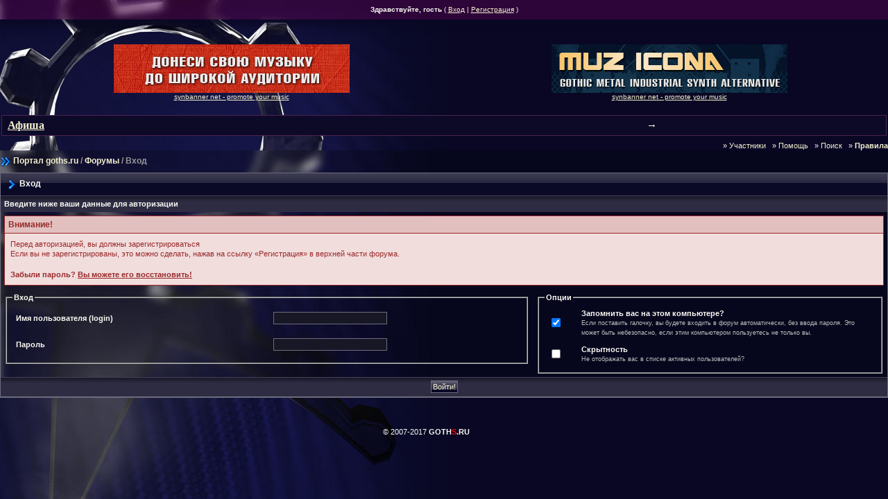

--- FILE ---
content_type: text/html; charset=windows-1251
request_url: https://goths.ru/tox/?s=c4f487881755a9761f2dfcdd1f48b78a&act=Login&CODE=00
body_size: 3877
content:
<!DOCTYPE HTML PUBLIC "-//W3C//DTD HTML 4.0 Transitional//EN" "http://www.w3.org/TR/REC-html40/loose.dtd">
<!-- DOCTYPE html PUBLIC "-//W3C//DTD XHTML 1.0 Transitional//EN" "http://www.w3.org/TR/xhtml1/DTD/xhtml1-transitional.dtd" --> 
<html xml:lang="en" lang="ru" xmlns="http://www.w3.org/1999/xhtml">
<head>
<meta http-equiv="content-type" content="text/html; charset=windows-1251" />
<META HTTP-EQUIV="PRAGMA" CONTENT="NO-CACHE" />
<META HTTP-EQUIV="CACHE-CONTROL" CONTENT="NO-CACHE" />
<link rel="shortcut icon" href="favicon.ico" />
<title>Вход</title>
<link rel="alternate" type="application/rss+xml" title="Новости Тёмной Сцены (goths.ru)" href="//goths.ru/tox/?act=rssout&amp;id=13" />
<link rel="alternate" type="application/rss+xml" title="Готика в Самаре: Новости" href="//goths.ru/tox/?act=rssout&amp;id=14" />
<link rel="alternate" type="application/rss+xml" title="Новости SYN Promotion" href="//goths.ru/tox/?act=rssout&amp;id=15" />
 
<style type="text/css" media="all">@import url(//goths.ru/tox/style_images/css_24.css);</style> 

<style type="text/css">@import url(/css/tox_menu.css);</style> 
<!--included content-->

<!--/ included content-->
</head>
<body>
<!--included content-->

<!--/ included content-->

<div id="userlinksguest">
	<p class="pcen"><b>Здравствуйте, гость</b> ( <a href="//goths.ru/tox/?s=c9df80835bd691417e1933f99bbac56f&amp;act=Login&amp;CODE=00">Вход</a> | <a href="//goths.ru/tox/?s=c9df80835bd691417e1933f99bbac56f&amp;act=Reg&amp;CODE=00">Регистрация</a> )	</p>
</div>
<table cellpadding="0" cellspacing="0" border="0"><tr><td width="100%" class="shade"><img src="/img/zero.gif" width="19" height="21" alt="" /></td></tr></table>

<!--[if IE]>
<div class="newslink">
Ваш браузер работает очень медленно. Мы рекомендуем: <a href="http://opera.com">Opera</a>!</div>
<![endif]-->
<!--ipb.javascript.start-->
<script type="text/javascript">
 //<![CDATA[
 var ipb_var_st            = "";
 var ipb_lang_tpl_q1       = "Введите номер страницы, на которую хотите перейти.";
 var ipb_var_s             = "c9df80835bd691417e1933f99bbac56f";
 var ipb_var_phpext        = "php";
 var ipb_var_base_url      = "//goths.ru/tox/?s=c9df80835bd691417e1933f99bbac56f&";
 var ipb_var_image_url     = "style_images/goths";
 var ipb_input_f           = "";
 var ipb_input_t           = "";
 var ipb_input_p           = "";
 var ipb_var_cookieid      = "tox_";
 var ipb_var_cookie_domain = ".goths.ru";
 var ipb_var_cookie_path   = "/";
 var ipb_md5_check         = "880ea6a14ea49e853634fbdc5015a024";
 var ipb_new_msgs          = 0;
 var use_enhanced_js       = 1;
 var use_charset       = "windows-1251";
var ipb_myass_chars_lang = "Вы ввели слишком мало символов для поиска";
 //]]>
</script>
<script type="text/javascript" src='jscripts/ipb_global.js'></script>
<script type="text/javascript" src='jscripts/ips_menu.js'></script>
<script type="text/javascript" src='style_images/goths/folder_js_skin/ips_menu_html.js'></script>
<!--ipb.javascript.end-->
<script type="text/javascript" src='/js/jquery.js'></script>
<script type="text/javascript" src='/js/google-a.js'></script>

<div id="ipbwrapper" style="width: 100%;">

<center>
<table><td><td align=center><div class="goths_banner"></div></td><td align=center><div align=center><div class="goths_banner"></td></tr></table>

<br>

<div style='margin: 2px; background-color: #0d0a28; border: 1px solid #4C2252;' align=center><table><tr><td> &nbsp;<a style='font: bold 16px Verdana' href='//goths.ru/events.php' title='коценрты, события, выступления, туры'><b>Афиша</b></a></td><td style='font: bold 15px Arial'>&#x2192;</td></td></table></div>

</center>

<script language=javascript src="//goths.ru/kissme/inmyass.js" type="text/javascript"></script>

<div style="clear: both; margin-bottom: 4px; height: 1px; width: 680px;"></div>


<div align="right">
&nbsp;&nbsp;&raquo;&nbsp;<a href="/tox/?act=Members" style="text-decoration:none">Участники</a>
&nbsp;&nbsp;&raquo;&nbsp;<a href="/tox/?act=Help" style="text-decoration:none">Помощь</a>
&nbsp;&nbsp;&raquo;&nbsp;<a href="//goths.ru/tox/?s=c9df80835bd691417e1933f99bbac56f&amp;act=Search&amp;f=" style="text-decoration:none">Поиск</a>
&nbsp;&nbsp;&raquo;&nbsp;<a href="//goths.ru/tox/?act=boardrules" style="text-decoration:none"><b>Правила</b></a>
</div><script type="text/javascript" src='jscripts/ips_xmlhttprequest.js'></script>
<script type="text/javascript" src='jscripts/ipb_global_xmlenhanced.js'></script>
<script type="text/javascript" src='jscripts/dom-drag.js'></script>
<div id='get-myassistant' style='display:none;width:400px;text-align:left;background: #000;'>
<div class="borderwrap">
 <div class='maintitle' id='myass-drag' title='Нажмите и задержите для перемещения этого окна'>
  <div style='float:right'><a href='#' onclick='document.getElementById("get-myassistant").style.display="none"'>[X]</a></div>
  <div>Помощник</div>
 </div>
 <div id='myass-content' style='overflow-x:auto;'></div>
 </div>
</div>
<div id='loading-layer' style='display:none;width:200px;height:50px;background:#1C1937;padding:10px;text-align:center;border:1px solid #6D6C7D'><div style='font-weight:bold' id='loading-layer-text'>Загрузка. Пожалуйста, подождите...</div><br /><img src='style_images/goths/loading.gif'  border='0' /></div><!-- / End board header -->
<div id="navstrip"><img src='style_images/goths/nav.gif' border='0'  alt='&gt;' />&nbsp;<a href="//goths.ru">Портал&nbsp;goths.ru</a>&nbsp;/&nbsp;<a href='//goths.ru/tox/?s=c9df80835bd691417e1933f99bbac56f&amp;act=idx'>Форумы</a>&nbsp;/&nbsp;Вход</div>
<!--IBF.NEWPMBOX-->
<!--included content-->

<!--/ included content-->
<!--IBF.HELLO-->
<script language='JavaScript' type="text/javascript">
<!--
function ValidateForm() {
	var Check = 0;
	if (document.LOGIN.UserName.value == '') { Check = 1; }
	if (document.LOGIN.PassWord.value == '') { Check = 1; }
	if (Check == 1) {
		alert("Перед продолжением, введите ваше имя пользователя и пароль");
		return false;
	} else {
		document.LOGIN.submit.disabled = true;
		return true;
	}
}
//-->
</script><form action="//goths.ru/tox/?s=c9df80835bd691417e1933f99bbac56f&amp;act=Login&amp;CODE=01" method="post" name="LOGIN" onsubmit="return ValidateForm()">
	<input type="hidden" name="referer" value="//goths.ru/tox/?s=c9df80835bd691417e1933f99bbac56f&amp;amp;" />
	<div class="borderwrap">
		<div class="maintitle"><img src='style_images/goths/nav_m.gif' border='0'  alt='>' />&nbsp;Вход</div>
		<div class="formsubtitle">Введите ниже ваши данные для авторизации</div>
		<div class="errorwrap">
			<h4>Внимание!</h4>
			<p>Перед авторизацией, вы должны зарегистрироваться<br>Если вы не зарегистрированы, это можно сделать, нажав на ссылку &laquo;Регистрация&raquo; в верхней части форума.</p>
			<p><b>Забыли пароль? <a href="//goths.ru/tox/?act=Reg&amp;CODE=10">Вы можете его восстановить!</a></b></p>
		</div>
		<table class='ipbtable' cellspacing="0">
			<tr>
				<td width="60%" valign="top">
					<fieldset>
						<legend><b>Вход</b></legend>
						<table class='ipbtable' cellspacing="0">
							<tr><td width="50%"><b>Имя пользователя (login)</b></td>
								<td width="50%"><input type="text" size="25" maxlength="64" name="UserName" class="forminput" /></td>							</tr>
							<tr>
								<td width="50%"><b>Пароль</b></td>
								<td width="50%"><input type="password" size="25" name="PassWord" class="forminput" /></td>
							</tr>
						</table>
					</fieldset>
				</td>
				<td width="40%" valign="top">
					<fieldset>
						<legend><b>Опции</b></legend>
						<table class='ipbtable' cellspacing="0">
							<tr>
								<td width="10%"><input type="checkbox" name="CookieDate" value="1" checked="checked" /></td>
								<td width="90%"><b>Запомнить вас на этом компьютере?</b><br /><span class="desc">Если поставить галочку, вы будете входить в форум автоматически, без ввода пароля. Это может быть небезопасно, если этим компьютером пользуетесь не только вы.</span></td>
							</tr>
							<tr>
								<td width="10%"><input type="checkbox" name="Privacy" value="1" /></td>
								<td width="90%"><b>Скрытность</b><br /><span class="desc">Не отображать вас в списке активных пользователей?</span></td>
							</tr>
						</table>
					</fieldset>
				</td>
			</tr>
			<tr>
				<td class="formbuttonrow" colspan="2"><input class="button" type="submit" name="submit" value="Войти!" /></td>
			</tr>
			<tr>
				<td class="catend" colspan="2"><!-- no content --></td>
			</tr>
		</table>
	</div>
</form><!--TASK--><img src='//goths.ru/tox/?s=c9df80835bd691417e1933f99bbac56f&amp;act=task' border='0' height='1' width='1' alt='' /><!--ETASK-->

<!-- google -->

 
<!-- -->

<!--included content-->

<!--/ included content-->
</div>


<center><br>

© 2007-2017 <b>GOTH<span style="color: red">S</span>.RU</b> &nbsp; &nbsp; &nbsp; 

<!--LiveInternet counter--><script type="text/javascript">document.write("<a href='http://www.liveinternet.ru/click' target=_blank><img src='http://counter.yadro.ru/hit?t50.6;r" + escape(document.referrer) + ((typeof(screen)=="undefined")?"":";s"+screen.width+"*"+screen.height+"*"+(screen.colorDepth?screen.colorDepth:screen.pixelDepth)) + ";u" + escape(document.URL) + ";" + Math.random() + "' border=0 width=31 height=31 alt='' title='LiveInternet'><\/a>")</script><!--/LiveInternet-->

</center>

<br>

<!-- google -->
<br>


<br><br>
<center>



<script type='text/javascript'>
//<![CDATA[
menu_do_global_init();//]]>
</script>
<script type="text/javascript">
var gaJsHost = (("https:" == document.location.protocol) ? "https://ssl." : "http://www.");
document.write(unescape("%3Cscript src='" + gaJsHost + "google-analytics.com/ga.js' type='text/javascript'%3E%3C/script%3E"));
</script>
<script type="text/javascript">
var pageTracker = _gat._getTracker("UA-1737395-1");
pageTracker._initData();
pageTracker._trackPageview();
</script>

<!--included content-->

<!--/ included content-->
</body> 
</html>

--- FILE ---
content_type: text/javascript;charset=windows-1251
request_url: https://goths.ru/kissme.php?nm=2&cm=0
body_size: 243
content:
goths_banner[0].innerHTML='<center><a target="_blank" href="https://goths.ru/kissme.php?xd=97"><img border=0 src="https://goths.ru/kissme/97.gif"></a><br><a target="_blank" href="http://www.synpromotion.com/promotion_en/" style="font: normal 10px Arial">synbanner net - promote your music</a></center>';goths_banner[1].innerHTML='<center><a target="_blank" href="https://goths.ru/kissme.php?xd=177"><img border=0 src="https://goths.ru/kissme/177.gif"></a><br><a target="_blank" href="http://www.synpromotion.com/promotion_en/" style="font: normal 10px Arial">synbanner net - promote your music</a></center>';

